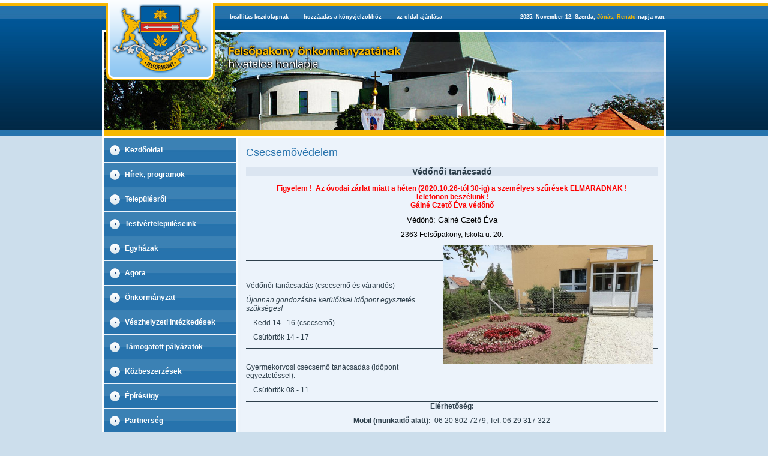

--- FILE ---
content_type: text/html; charset=latin2
request_url: http://archiv.felsopakony.hu/intezmenyek/csecsemo
body_size: 5115
content:
<!DOCTYPE html PUBLIC "-//W3C//DTD XHTML 1.0 Strict//EN" "http://www.w3.org/TR/xhtml1/DTD/xhtml1-strict.dtd">
<html xmlns="http://www.w3.org/1999/xhtml" xml:lang="hu">
	<head>
		<title>Csecsem&#245;védelem - Felsopakony Hivatalos Weblapja</title>

		<meta http-equiv="cache-control" content="no-cache" />
		<meta http-equiv="expires" content="0" />

		<meta http-equiv="content-language" content="hu" />
		<meta name="rating" content="general" />
		<meta name="robots" content="all, index,follow" />

		<meta http-equiv="content-type" content="text/html; charset=iso-8859-2" />
		<meta name="distribution" content="Global" />
		<meta name="classification" content="Felsopakony" />
		<meta name="copyright" content="Everengine.com" />

		<meta name="author" content="Author" />
		<meta name="description" content="Felsopakony.hu, - Felsopakony - a legfirssebb információkhírek, képek, település, fórum, programok, apróhirdetések">
		<meta name="keywords" content="Felsopakony - legfirssebb információk, hírek, képek, település, közélet, programok, apróhirdetések, önkormányzat, intézmények, felsopakony, hir, hirek, kepek, kozelet, telepules, apro, apró, vendégkönyv, informáciok, események, esemenyek, felsopakony, felso pakony, felsöpakony, Felsopakony, Felsöpakony, felspakony, felsokpakony, feslpopakony">
		<meta name="MSSmartTagsPreventParsing" content="true" />
		<meta name="revisit-after" content="1 days" />
		<meta name="allow-search" content="yes" />

		<link rel="shortcut icon" href="http://archiv.felsopakony.hu/images/favicon.ico" />
		<link type="text/css" rel="stylesheet" href="http://archiv.felsopakony.hu/styles/main.css" />

		<script src="http://archiv.felsopakony.hu/scripts/nevnap.js" type="text/javascript"></script>

		<!---------- CAROUSEL ---------->
		<script type="text/javascript" src="http://archiv.felsopakony.hu/scripts/jquery-1.2.6.pack.js"></script>
		<script type="text/javascript" src="http://archiv.felsopakony.hu/scripts/stepcarousel.js"></script>
		<script type="text/javascript" src="http://archiv.felsopakony.hu/scripts/prototype.js"></script>
		<script type="text/javascript" src="http://archiv.felsopakony.hu/scripts/scriptaculous.js?load=effects,builder"></script>
		<link type="text/css" rel="stylesheet" href="http://archiv.felsopakony.hu/styles/carousel.css" media="screen" />
		<link type="text/css" rel="stylesheet" href="http://archiv.felsopakony.hu/styles/Paginator.css" media="screen" />
		<!---------- CAROUSEL VÉGE ---------->

		<!---------- KÖZADAT IFRAME --------->
		<script type="text/javascript">
			function setKozadat(h) {
				jQuery('#content iframe#kozadat').height(h);
			}
		</script>
		<!---------- KÖZADAT IFRAME VÉGE ---------->
	</head>
	<body>
		<!---------- CAROUSEL BEÁLLÍTÁSAI ---------->
		<script type='text/javascript'>
			stepcarousel.setup({
				galleryid: 'mygallery', //id of carousel DIV
				beltclass: 'belt', //class of inner 'belt' DIV containing all the panel DIVs
				panelclass: 'panel', //class of panel DIVs each holding content
				autostep: {enable:true, moveby:1, pause:3000},
				panelbehavior: {speed:750, wraparound:false, persist:true},
				defaultbuttons: {enable: false, moveby: 1, leftnav: ['http://i34.tinypic.com/317e0s5.gif', -5, 80], rightnav: ['http://i38.tinypic.com/33o7di8.gif', -20, 80]},
				//statusvars: ['statusA', 'statusB', 'statusC'], //register 3 variables that contain current panel (start), current panel (last), and total panels
				contenttype: ['inline'] //content setting ['inline'] or ['external', 'path_to_external_file']
			})
		</script>
		<!---------- OLDAL KEZDETE ---------->
		<div id="container">
			<!---------- FEJLÉC ---------->
			<div id="headerContainer">
				<!---------- LOGO ---------->
				<h1 id="logo">
					<a href="index.php" title="Felsopakony Hivatalos Weboldala - kezdolap">Felsopakony Hivatalos Weboldala - kezdolap</a>
				</h1>
				<!---------- FELSO MENÜ ---------->
				<ul id="topNav">
					<li><a href="#"  onClick="this.style.behavior='url(#default#homepage)';this.setHomePage('http://www.felsopakony.hu');" title="beállítás kezdolapnak">beállítás kezdolapnak</a></li>
					<li><a href="javascript:bookmarksite('Felsopakony.hu', 'http://www.felsopakony.hu')"  title="hozzáadás a könyvjelzokhöz">hozzáadás a könyvjelzokhöz</a></li>
					<li><a href="" title="az oldal ajánlása">az oldal ajánlása</a></li>
				</ul>
				<!---------- NÉVNAP ---------->
				<div id="nameDate">
					<script language="JavaScript" type="text/javascript">
						document.writeln( ev + ". " + honev(ho) + " " + nap + ". " + napnev(ido.getDay()+1) +",")
					</script>
				<span>
					<script language="JavaScript" type="text/javascript">
						document.writeln(havinev(ev,ho,nap))
					</script>
				</span> napja van.</div>
				<!---------- FEJLÉC KÉP ---------->
				<div id="header">
					<div id="headerMask"></div>
					<div id="mygallery" class="stepcarousel">
						<div class="belt">
							<div class="panel">
								<img src="/images/headers/header1.jpg" alt="" id="navImg_1" />
							</div>
							<div class="panel">
								<img src="/images/headers/header2.jpg" alt="" id="navImg_2" />
							</div>
							<div class="panel">
								<img src="/images/headers/header3.jpg" alt="" id="navImg_3" />
							</div>
							<div class="panel">
								<img src="/images/headers/header4.jpg" alt="" id="navImg_4" />
							</div>
						</div>
					</div>
				</div>
			</div>
			<!---------- TARTALOM ---------->
			<div id="contentContainer" class='fullContainer'>

				<!---------- BAL OLDAL ---------->
				<div id="leftSide">
					<ul id="nav">
						
					<div class='menuGroup'>
						<div class='navItem'>
							<a href='http://archiv.felsopakony.hu/kezdolap'>Kezdőoldal</a>
						</div>
					</div>
				
					<div class='menuGroup'>
						<div class='navItem'>
							<a href='http://archiv.felsopakony.hu/hirek'>Hírek, programok</a>
						</div>
					</div>
				
					<div class='menuGroup'>
						<div class='navItem'>
							<a href='http://archiv.felsopakony.hu/telepulesrol'>Településről</a>
						</div><div id='menuItemContainer_2' class='subNavContainer'style='display:none;'><div class='subNavItem'><a href='http://archiv.felsopakony.hu/telepulesrol/tortenet'>Történet</a></div><div class='subNavItem'><a href='http://archiv.felsopakony.hu/telepulesrol/adatok'>Adatok</a></div><div class='subNavItem'><a href='http://archiv.felsopakony.hu/telepulesrol/terkep'>Térkép</a></div><div class='subNavItem'><a href='http://archiv.felsopakony.hu/telepulesrol/cimer'>Címer</a></div><div class='subNavItem'><a href='http://archiv.felsopakony.hu/telepulesrol/ertektar'>Értéktár</a></div></div>
					</div>
				
					<div class='menuGroup'>
						<div class='navItem'>
							<a href='http://archiv.felsopakony.hu/testvertelepuleseink'>Testvértelepüléseink</a>
						</div><div id='menuItemContainer_3' class='subNavContainer'style='display:none;'><div class='subNavItem'><a href='http://archiv.felsopakony.hu/testvertelepuleseink/rev'>Rév (Vadu Crioului)</a></div></div>
					</div>
				
					<div class='menuGroup'>
						<div class='navItem'>
							<a href='http://archiv.felsopakony.hu/egyhazak'>Egyházak</a>
						</div><div id='menuItemContainer_4' class='subNavContainer'style='display:none;'><div class='subNavItem'><a href='http://archiv.felsopakony.hu/egyhazak/katolikus'>Katolikus</a></div><div class='subNavItem'><a href='http://archiv.felsopakony.hu/egyhazak/reformatus'>Református</a></div></div>
					</div>
				
					<div class='menuGroup'>
						<div class='navItem'>
							<a href='http://archiv.felsopakony.hu/agora'>Agora</a>
						</div><div id='menuItemContainer_5' class='subNavContainer'style='display:none;'><div class='subNavItem'><a href='http://archiv.felsopakony.hu/agora/legfrissebb_szam'>Legfrissebb szám</a></div><div class='subNavItem'><a href='http://archiv.felsopakony.hu/agora/archiv'>Archív anyag</a></div><div class='subNavItem'><a href='http://archiv.felsopakony.hu/agora/impressum'>Impressum</a></div><div class='subNavItem'><a href='http://archiv.felsopakony.hu/agora/aconnect'>Kapcsolat</a></div></div>
					</div>
				
					<div class='menuGroup'>
						<div class='navItem'>
							<a href='http://archiv.felsopakony.hu/onkormanyzat'>Önkormányzat</a>
						</div><div id='menuItemContainer_6' class='subNavContainer'style='display:none;'><div class='subNavItem'><a href='http://archiv.felsopakony.hu/onkormanyzat/kepviselok'>Képviselő testületek</a></div><div class='subNavItem'><a href='http://archiv.felsopakony.hu/onkormanyzat/bizottsagok'>Bizottságok</a></div><div class='subNavItem'><a href='http://archiv.felsopakony.hu/onkormanyzat/polgarmester'>Polgármester</a></div><div class='subNavItem'><a href='http://archiv.felsopakony.hu/onkormanyzat/kituntetettek'>Kitüntetettek</a></div><div class='subNavItem'><a href='http://archiv.felsopakony.hu/onkormanyzat/phivatal'>Polgármesteri hivatal</a></div><div class='subNavItem'><a href='http://archiv.felsopakony.hu/onkormanyzat/kozerdeku-adatok'>Közérdekű adatok</a></div><div class='subNavItem'><a href='http://archiv.felsopakony.hu/onkormanyzat/hirdetmenyek'>Hirdetmények</a></div><div class='subNavItem'><a href='http://archiv.felsopakony.hu/onkormanyzat/lnyomtatvanyok'>Letölthető nyomtatványok</a></div><div class='subNavItem'><a href='http://archiv.felsopakony.hu/onkormanyzat/palyazatok'>Pályázatok</a></div><div class='subNavItem'><a href='http://archiv.felsopakony.hu/onkormanyzat/testuleti_ulesek'>Testületi ülések</a></div>
      <div class='subsubNavItem'>
        <a href='http://felsopakony.hu/onkormanyzat/testuleti_ulesek/meghivo'>
          Meghívó
        </a>
      </div>
    
      <div class='subsubNavItem'>
        <a href='http://felsopakony.hu/onkormanyzat/testuleti_ulesek/jegyzokonyv'>
          Jegyzőkönyv
        </a>
      </div>
    
      <div class='subsubNavItem'>
        <a href='http://felsopakony.hu/onkormanyzat/testuleti_ulesek/rendeletek'>
          Rendeletek
        </a>
      </div>
    </div>
					</div>
				
					<div class='menuGroup'>
						<div class='navItem'>
							<a href='http://archiv.felsopakony.hu/veszhelyzetint'>Vészhelyzeti Intézkedések</a>
						</div>
					</div>
				
					<div class='menuGroup'>
						<div class='navItem'>
							<a href='http://archiv.felsopakony.hu/tampaly'>Támogatott pályázatok</a>
						</div><div id='menuItemContainer_8' class='subNavContainer'style='display:none;'><div class='subNavItem'><a href='http://archiv.felsopakony.hu/tampaly/eupaly'>Európai Uniós támogatottságú pályázatok</a></div><div class='subNavItem'><a href='http://archiv.felsopakony.hu/tampaly/pmpaly'>Pest megye célzott pénzügyi támogatása keretében elnyert pályázatok</a></div><div class='subNavItem'><a href='http://archiv.felsopakony.hu/tampaly/magyarfaluprogram'>Magyar Falu Program</a></div></div>
					</div>
				
					<div class='menuGroup'>
						<div class='navItem'>
							<a href='http://archiv.felsopakony.hu/kozbeszerzesek'>Közbeszerzések</a>
						</div>
					</div>
				
					<div class='menuGroup'>
						<div class='navItem'>
							<a href='http://archiv.felsopakony.hu/epitesugy'>Építésügy</a>
						</div>
					</div>
				
					<div class='menuGroup'>
						<div class='navItem'>
							<a href='http://archiv.felsopakony.hu/partnerseg'>Partnerség</a>
						</div>
					</div>
				
					<div class='menuGroup'>
						<div class='navItem'>
							<a href='http://archiv.felsopakony.hu/ep2019'>EP Választás 2019</a>
						</div>
					</div>
				
					<div class='menuGroup'>
						<div class='navItem'>
							<a href='http://archiv.felsopakony.hu/valasztas_2019'>Helyi Önkormányzati 2019</a>
						</div><div id='menuItemContainer_13' class='subNavContainer'style='display:none;'><div class='subNavItem'><a href='http://archiv.felsopakony.hu/valasztas_2019/HVB2019'>Helyi Választási Bizottság</a></div><div class='subNavItem'><a href='http://archiv.felsopakony.hu/valasztas_2019/HVB2019hatarozatok'>Helyi Választási Bizottság határozatok</a></div><div class='subNavItem'><a href='http://archiv.felsopakony.hu/valasztas_2019/HVB2019jegyzokonyvek'>Helyi Választási Bizottság jegyzőkönyvek</a></div></div>
					</div>
				
					<div class='menuGroup'>
						<div class='navItem'>
							<a href='http://archiv.felsopakony.hu/valasztas_2018'>Választás 2018</a>
						</div>
					</div>
				
					<div class='menuGroup'>
						<div class='navItem'>
							<a href='http://archiv.felsopakony.hu/valasztas_2014'>Választás 2014</a>
						</div>
					</div>
				
					<div class='menuGroup'>
						<div class='navItem'>
							<a href='http://archiv.felsopakony.hu/okmanyiroda'>Okmányiroda</a>
						</div>
					</div>
				
					<div class='menuGroup'>
						<div class='navItem'>
							<a href='http://archiv.felsopakony.hu/intezmenyek'>Intézmények</a>
						</div><div id='menuItemContainer_17' class='subNavContainer'><div class='subNavItem'><a href='http://archiv.felsopakony.hu/intezmenyek/iskola'>Herman Ottó Általános Iskola</a></div><div class='subNavItem'><a href='http://archiv.felsopakony.hu/intezmenyek/konyvtar'>Szabó Magda Könyvtár és Közösségi Ház</a></div><div class='subNavItem'><a href='http://archiv.felsopakony.hu/intezmenyek/ovoda'>Mesevár Napközi Otthonos Óvoda</a></div><div class='subNavItem'><a href='http://archiv.felsopakony.hu/intezmenyek/orvosi'>Orvosi rendelő</a></div><div class='subNavItem'><a href='http://archiv.felsopakony.hu/intezmenyek/csecsemo'>Csecsemővédelem</a></div><div class='subNavItem' style='margin-top:0;'><a href='http://archiv.felsopakony.hu/intezmenyek/szocialis-csalad_es-gyermekjoleti-szolgalat'>Felsőpakonyi Szociális Család és Gyermekjóléti Szolgálat</a></div><div class='subNavItem'><a href='http://archiv.felsopakony.hu/intezmenyek/kmb'>Körzeti megbízott</a></div></div>
					</div>
				
					<div class='menuGroup'>
						<div class='navItem'>
							<a href='http://archiv.felsopakony.hu/egyeb_intezmenyek'>Egyéb intézmények</a>
						</div><div id='menuItemContainer_18' class='subNavContainer'style='display:none;'><div class='subNavItem'><a href='http://archiv.felsopakony.hu/egyeb_intezmenyek/gyogyszertar'>Gyógyszertár</a></div><div class='subNavItem'><a href='http://archiv.felsopakony.hu/egyeb_intezmenyek/posta'>Posta Hivatal</a></div><div class='subNavItem'><a href='http://archiv.felsopakony.hu/egyeb_intezmenyek/takszov'>Takarékszövetkezet</a></div><div class='subNavItem'><a href='http://archiv.felsopakony.hu/egyeb_intezmenyek/vizikozmu'>Viziközmü</a></div><div class='subNavItem'><a href='http://archiv.felsopakony.hu/egyeb_intezmenyek/temeto'>Köztemető</a></div><div class='subNavItem'><a href='http://archiv.felsopakony.hu/egyeb_intezmenyek/allatorvos'>Állatorvosi rendelő</a></div><div class='subNavItem'><a href='http://archiv.felsopakony.hu/egyeb_intezmenyek/helyi_uzletek'>Helyi üzletek</a></div></div>
					</div>
				
					<div class='menuGroup'>
						<div class='navItem'>
							<a href='http://archiv.felsopakony.hu/civil_szervezetek'>Civil szervezetek</a>
						</div><div id='menuItemContainer_19' class='subNavContainer'style='display:none;'><div class='subNavItem'><a href='http://archiv.felsopakony.hu/civil_szervezetek/fje'>Felsőpakony Jövőéért Egyesület</a></div><div class='subNavItem'><a href='http://archiv.felsopakony.hu/civil_szervezetek/nagycs'>Nagycsaládosok</a></div><div class='subNavItem'><a href='http://archiv.felsopakony.hu/civil_szervezetek/darumadar'>Nyugdíjas Klub</a></div><div class='subNavItem'><a href='http://archiv.felsopakony.hu/civil_szervezetek/voroskereszt'>Vöröskereszt helyi szervezete</a></div><div class='subNavItem'><a href='http://archiv.felsopakony.hu/civil_szervezetek/polgarorseg'>Polgárőrség</a></div><div class='subNavItem'><a href='http://archiv.felsopakony.hu/civil_szervezetek/faluvedo'>Faluvédő</a></div></div>
					</div>
				
					<div class='menuGroup'>
						<div class='navItem'>
							<a href='http://archiv.felsopakony.hu/sport'>Sport</a>
						</div><div id='menuItemContainer_20' class='subNavContainer'style='display:none;'><div class='subNavItem'><a href='http://archiv.felsopakony.hu/sport/splabdarugas'>Labdarúgás</a></div><div class='subNavItem'><a href='http://archiv.felsopakony.hu/sport/spbirkozas'>Bírkózás</a></div><div class='subNavItem'><a href='http://archiv.felsopakony.hu/sport/spkarate'>Karate</a></div></div>
					</div>
				
					<div class='menuGroup'>
						<div class='navItem'>
							<a href='http://archiv.felsopakony.hu/menetrendek'>Menetrendek</a>
						</div>
					</div>
				
					<div class='menuGroup'>
						<div class='navItem'>
							<a href='http://www.utvonalterv.hu/'>Útvonaltervezés</a>
						</div>
					</div>
				
					<div class='menuGroup'>
						<div class='navItem'>
							<a href='http://www.terkepcentrum.hu/index.asp?go=map&pid=0&mid=13&tid=6035&lid=0&rid=0&sx=520&sy=520&cx=0&cy=0&zoom=1&x=260&y=260&pcz=1.50'>Térképek</a>
						</div>
					</div>
				
					<div class='menuGroup'>
						<div class='navItem'>
							<a href='http://archiv.felsopakony.hu/jognyilatkozat'>Jognyilatkozat</a>
						</div>
					</div>
									</ul>
				</div>
				<!---------- TARTALOM ---------->
				<div id="content" class='fullContent'>
					<h1>Csecsem&#245;védelem</h1><h3 class="MsoNormal" style="background: #dbe5f1 none repeat scroll 0% 50%; -moz-background-clip: -moz-initial; -moz-background-origin: -moz-initial; -moz-background-inline-policy: -moz-initial; line-height: normal; text-align: center">Védőnői tanácsadó</h3>
<p class="MsoNormal" style="line-height: normal; text-align: center" align="center"><strong></strong></p>
<p class="MsoNormal" style="line-height: normal; text-align: center;" align="center"><span style="color: #ff0000;"><strong>Figyelem !  Az óvodai zárlat miatt a héten (2020.10.26-tól 30-ig) a személyes szűrések ELMARADNAK !<br />Telefonon beszélünk !<br />Gálné Czető Éva védőnő</strong></span></p>
<p class="MsoNormal" style="line-height: normal; text-align: center;" align="center"><span style="color: #000000;"><span style="font-size: small;">Védőnő: Gálné Czető Éva</span></span></p>
<div style="border-style: none none solid; border-color: -moz-use-text-color; border-width: medium medium 1pt; padding: 0cm 0cm 1pt">
<p class="MsoNormal" style="border: medium none; padding: 0cm; line-height: normal; text-align: center;" align="center"><span style="color: #000000;">2363 Felsőpakony, Iskola u. 20.</span></p>
<p class="MsoNormal" style="border: medium none; padding: 0cm; line-height: normal; text-align: center;" align="center"><strong><span style="color: #ff0000;"><img style="float: right; margin-left: 7px; margin-right: 7px;" src="../../kepek/kep/Csecsemovedelem_Iskola_u.jpg" alt="" width="350" height="199" /></span></strong><strong><span style="color: #ff0000;"><br /></span></strong></p>
</div>
<p class="MsoNormal" style="line-height: normal;"><span style="color: #ff0000;"><strong></strong></span></p>
<p> </p>
<p class="MsoNormal" style="line-height: normal">Védőnői tanácsadás (csecsemő és várandós)</p>
<p class="MsoNormal" style="line-height: normal; text-align: left;"><em>Újonnan gondozásba kerülőkkel időpont egysztetés szükséges!</em></p>
<div style="border-style: none none solid; border-color: -moz-use-text-color; border-width: medium medium 1pt; padding: 0cm 0cm 1pt">
<p class="MsoNormal" style="border: medium none ; padding: 0cm; line-height: normal">    Kedd 14 - 16 (csecsemő)</p>
<p class="MsoNormal" style="border: medium none ; padding: 0cm; line-height: normal">    Csütörtök 14 - 17</p>
</div>
<p class="MsoNormal" style="line-height: normal"> </p>
<p class="MsoNormal" style="line-height: normal">Gyermekorvosi csecsemő tanácsadás (időpont egyeztetéssel):</p>
<div style="border-style: none none solid; border-color: -moz-use-text-color; border-width: medium medium 1pt; padding: 0cm 0cm 1pt">
<p class="MsoNormal" style="border: medium none ; padding: 0cm; line-height: normal">    Csütörtök 08 - 11</p>
</div>
<p class="MsoNormal" style="line-height: normal; text-align: center" align="center"><strong>Elérhetőség:</strong></p>
<p class="MsoNormal" style="line-height: normal; text-align: center" align="center"><strong>Mobil (munkaidő alatt):</strong>  06 20 802 7279; Tel: 06 29 317 322</p>
<p class="MsoNormal" style="line-height: normal; text-align: center" align="center"><strong>E-mail:</strong> vedono@felsopakony.hu</p>				</div>
								<div class="clearfix"></div>
			</div>
			<!---------- LÁBLÉC ---------->
			<div id="footerContainer">
				<!---------- FELSO LÁBLÉC ---------->
				<div id="topFooter">
					<ul class="left">
						<li><a href="" title="beállítás kezdolapnak">beállítás kezdőlapnak</a></li>
						<li><a href="" title="hozzáadás a kedvencekhez">hozzáadás a kedvencekhez</a></li>
						<li><a href="" title="hozzáadás a könyvjelzokhöz">hozzáadás a könyvjelzőkhöz</a></li>
						<li><a href="" title="az oldal ajánlása">az oldal ajánlása</a></li>
					</ul>
					<ul class="center">
						<li><a href="http://archiv.felsopakony.hu/felhasznalasi_feltetelek" title="felhasználási feltételek">felhasználási feltételek</a></li>
						<li><a href="http://archiv.felsopakony.hu/jognyilatkozat" title="joginyilatkozat">joginyilatkozat</a></li>
						<li><a href="http://archiv.felsopakony.hu/adatkezeles" title="adatkezelés">adatkezelés</a></li>
						<li><a href="http://archiv.felsopakony.hu/impresszum" title="impresszum">impresszum</a></li>
						<li><a href="http://archiv.felsopakony.hu/regisztracio" title="regisztráció">regisztráció</a></li>
					</ul>

				<!---------- ALSÓ LÁBLÉC ---------->
				<div id="bottomFooter">
					<div class="left">2007-2009 Minden jog fenntartva &copy; Felsopakony Önkormányzata</div>
					<div class="right">az oldalt készítette: <a href="http://www.everengine.com">Everengine Kft.</a></div>
				</div>
			</div>
		</div>
		<script src="http://www.google-analytics.com/urchin.js" type="text/javascript">
		</script>
		<script type="text/javascript">
		_uacct = "UA-1430583-8";
		urchinTracker();
		</script>
	</body>
</html>


--- FILE ---
content_type: text/css
request_url: http://archiv.felsopakony.hu/styles/main.css
body_size: 1716
content:
/* BLOCK BOXOK */
html, div, form { display: block; }
body {
	display:block;
	margin: 0;
	padding: 0;
	background: #ccdeec url(../images/topBackground.jpg) repeat-x top left;
	font-family: verdana, arial, sans-serif;
	font-size: 12px;
	color: #2e3f4b;
	}
p{ display:block; margin: 0 0 10px 0; }
h1 { display: block; font-size:1.5em; font-family: verdana, sans-serif; font-weight: normal; color: #2773ad; margin: 0 0 10px 0; }
h2{ display: block; font-family: verdana, sans-serif; font-size: 15px; font-weight: bold; margin: 0 0 10px 0; }
h3 { display: block; font-size:1.125em; font-weight:bold; margin:1em 0; }

img { margin: 0; border: 0; display: block;}
a { color: #2e3f4b; outline: none; text-decoration: none; }
a:hover { color: #000; text-decoration: none; outline: none; }

.clearfix { clear: both; }
	
/*TOP MENU*/

#container {
	width: 100%;
	background: transparent url(../images/bottomBackground.jpg) repeat-x bottom left;
	overflow: hidden;
	}
	
	#headerContainer {
		width: 940px;
		height: 227px;
		margin: 0 auto;
		overflow: hidden;
		position: relative;
		}
		
		#logo {
			position: absolute;
			top: 0;
			left: 0;
			width: 188px;
			height: 134px;
			background: url(../images/logo.png);
			text-indent: -1000em;
			z-index: 20;
			}
			
			#logo a {
				display: block;
				width: 188px;
				height: 134px;
				}
				
		#topNav {
			margin: 0 0 0 188px;
			padding: 0;
			list-style-type: none;
			}
			
			#topNav li {
				display: block;
				float: left;
				margin: 23px 0 0 25px;
				font-size: 9px;
				font-weight: bold;
				}
				
				#topNav li a { color: #fff; }
				#topNav li a:hover { color: #f6b802; }
				
		#nameDate {
			float: right;
			margin: 23px 0 0 0;
			font-size: 9px;
			font-weight: bold;
			color: #fff;
			}
			
			#nameDate span { color: #f6b802; }
			
		#header {
			position: absolute;
			bottom: 0;
			left: 0;
			width: 940px;
			height: 177px;
			background: #fff;
			z-index: 10;
			}
			
			#headerMask {
				position: absolute;
				bottom: 0;
				left: 0;
				width: 940px;
				height: 177px;
				background: url(../images/header.png);
				z-index: 15;
				}
			
	#contentContainer {
		width: 940px;
		margin: 0 auto;
		padding: 0;
		border-top: 3px solid #fff;
		border-bottom: 3px solid #fff;
		background: url(../images/content.jpg);
		}
		
	.fullContainer {
		background: url(../images/fullcontent.jpg) !important;
		}
		
		#leftSide {
			width: 220px;
			margin: 0 3px;
			float: left;
			}
			
			#nav {
				width: 220px;
				margin: 0;
				padding: 0;
				}
				
				.navItem {
					width: 220px;
					height: 40px;
					margin: 0 0 1px 0;
					background: url(../images/modulHeader.jpg) top left repeat-x;
					}
					
				.navItem a{
					display: block;
					width: 185px;
					height: 40px;
					line-height: 40px;
					padding: 0 0 0 35px;
					background: url(../images/arrow.png) 10px center no-repeat;
					font-weight: bold;
					color: #fff;
					}
					
					.navItem a:hover {
						width: 165px;
						padding: 0 0 0 55px;
						background: url(../images/arrow.png) 30px center no-repeat;
						color: #f6b802;
						}
						
				.subNavContainer {
					padding: 10px 0;
					}
						
					.subNavItem a {
						display: block;
						width: 165px;
						line-height: 25px;
						padding: 0 0 0 55px;
						background: url(../images/arrow.png) 30px 5px no-repeat;
						color: #000;
						}
						
						.subNavItem a:hover {
							width: 145px;
							padding: 0 0 0 75px;
							background: url(../images/arrow.png) 50px 5px no-repeat;
							color: #000;
							}
						.subsubNavItem a {
							display: block;
							width: 165px;
							line-height: 25px;
							padding: 0 0 0 80px;
							/*background: url(../images/arrow.png) 60px 5px no-repeat;*/
							color: #000;
						}
						.subsubNavItem a:hover{
							width: 145px;
							/*padding: 0 0 0 70px;*/
							/*background: url(../images/arrow.png) 50px 5px no-repeat;*/
							color: #000;
						}
		
			
		#content {
			width: 460px;
			float: left;
			padding: 14px;
			}
			
		.fullContent {
			width: 686px !important;
			}
			
		#rightSide {
			width: 220px;
			margin: 0 3px;
			float: left;
			}
			
			.modulHeader {
				width: 200px;
				height: 40px;
				line-height: 40px;
				padding: 0 0 0 20px;
				background: url(../images/modulHeader.jpg) top left repeat-x;
				font-weight: bold;
				color: #fff;
				}
				
			#loginForm, #searchForm  {
				padding: 20px;
				}
				
				#loginForm label, #searchForm  label {
					display: block;
					font-weight: bold;
					margin: 0 0 5px 0;
					}
					
				#loginForm input[type="text"], #loginForm input[type="password"], #searchForm input[type="text"], #searchForm input[type="password"] {
					width: 158px;
					margin: 0 0 10px 0;
					padding: 5px 10px;
					height: 14px;
					border: 1px solid #2673ac;
					background: #fff;
					}
					
				input[type="submit"] {
					padding: 0 10px;
					border: 0;
					height: 24px;
					background: #2673ac;
					color: #fff;
					font-weight: bold;
					cursor: pointer;
					}
					
					input[type="submit"]:hover {
						color: #f6b802;
						}

				.more a{
					display: block;
					width: 185px;
					height: 40px;
					line-height: 40px;
					padding: 0 0 0 35px;
					background: url(../images/arrow.png) 10px center no-repeat;
					font-weight: bold;
					color: #000000;
					}
					
					.more a:hover {
						width: 165px;
						padding: 0 0 0 55px;
						background: url(../images/arrow.png) 30px center no-repeat;
						color: #000000;
						}
	
	#footerContainer {
		width: 940px;
		height: 154px;
		margin: 0 auto;
		overflow: hidden;
		}
		
		#topFooter {
			width: 940px;
			height: 114px;
			overflow: hidden;
			background: url(../images/footer.jpg);
			font-size: 9px;
			color: #fff;
			}
			
			#topFooter .left, #topFooter .center  {
				float: left;
				margin: 20px 0 0 20px;
				padding: 0 0 0 5px;
				border-left: 5px solid #a4c7e2;
				list-style-type: none;
				font-size: 10px;
				}
				
			#topFooter .right {
				float: right;
				}
			
		#bottomFooter {
			width: 940px;
			height: 40px;
			line-height: 40px;
			overflow: hidden;
			font-size: 9px;
			color: #fff;
			}
			
			#bottomFooter .left {
				float: left;
				}
				
			#bottomFooter .right {
				float: right;
				}
				
				#bottomFooter .right a {
					font-weight: bold;
					color: #ccdeec;
					}
					
					
/********** HÍREK **********/

.newsCat {
	width: 460px;
	height: 18px;
	}
	
.fullContent .newsCat, .fullContent .newsHeader {
	width: 686px !important;
	}
	
	.newsCat span {
		float: right;
		padding: 4px 8px 2px 8px;
		background: #bfcddd;
		font-size: 10px;
		font-weight: bold;
		}
	
.newsHeader {
	width: 460px;
	line-height:25px;
	background: #93b3d8;
	color: #fff;
	}
	
	.newsHeader .date {
		float: left;
		padding: 0 0 0 10px;
		}
		
	.newsHeader .author {
		float: right;
		padding: 0 10px 0 0;
		}
		
.newsContent {
	padding: 10px 0;
	text-align: left;
	border-bottom: 1px dotted #bfcddd;
	margin: 0 0 10px 0;
	}
	
	.newsContent p {
		
		}

--- FILE ---
content_type: text/css
request_url: http://archiv.felsopakony.hu/styles/carousel.css
body_size: 410
content:
.stepcarousel{
	position: relative; /*leave this value alone*/
	margin: 3px;
	overflow: scroll; /*leave this value alone*/
	width: 934px; /*Width of Carousel Viewer itself*/
	height: 164px; /*Height should enough to fit largest content's height*/
	}

	.stepcarousel .belt{
		position: absolute; /*leave this value alone*/
		left: 0;
		top: 0;
		z-index: 1;
		}

	.stepcarousel .panel {
		float: left; /*leave this value alone*/
		overflow: hidden; /*clip content that go outside dimensions of holding panel DIV*/
		width: 940px; /*Width of each panel holding each content. If removed, widths should be individually defined on each content DIV then. */
		margin: 0 1px 0 0;
		}
		
		.stepcarousel .panel a, .stepcarousel .panel img { border: 0; behavior: url(styles/iepngfix.htc); }

--- FILE ---
content_type: text/css
request_url: http://archiv.felsopakony.hu/styles/Paginator.css
body_size: 400
content:

.pagerContainerDiv{
	height: 30px;
	margin-bottom: 30px;
	background: #2773ad url(../images/menuItem.jpg) repeat-y top left;
	}
	
	.pagerLeftDiv{
		width: 180px;
		margin: 0 10px 0 10px;
		overflow: hidden;
		float: left;
		line-height: 30px;
		color: #fff;
		}

	.pagerRightDiv{
		height: 20px;
		margin: 5px 0 20px 0;
		overflow: hidden;
		float: right;
		}

	.pagerActivePageSpan, .pagerActivePageSpan a {
		width: 20px;
		height: 20px;
		margin-right: 5px;
		float: left;
		background: #2773ad;
		line-height: 20px;
		color: #fff;
		font-weight: bold;
		text-align: center;
		font-size: 10px;
		}

	.pagerInactivePageSpan, .pagerInactivePageSpan a{
		width: 20px;
		height: 20px;
		margin-right: 5px;
		float: left;
		background: #bfcddd;
		line-height: 20px;
		color: #fff;
		font-weight: bold;
		text-align: center;
		font-size: 10px;
		}
		
		.pagerInactivePageSpan a:hover {color: #000; }
	
	.pagerText{
		height: 20px;
		padding: 0 3px 0 3px;
		margin-right: 5px;
		float: left;
		line-height: 20px;
		color: #000;
		font-weight: bold;
		text-align: center;
		font-size: 10px;
		}
		
	.pagerText a{
		height: 20px;
		padding: 0 3px 0 3px;
		margin-right: 5px;
		float: left;
		background: #2773ad;
		line-height: 20px;
		color: #fff;
		font-weight: bold;
		text-align: center;
		}
		
		.pagerText a:hover {color: #ffa800; }

--- FILE ---
content_type: application/javascript
request_url: http://archiv.felsopakony.hu/scripts/nevnap.js
body_size: 3013
content:
<!--
function initArray() {  
  this.length = initArray.arguments.length  
  for (var i = 0; i < this.length; i++)  
  this[i+1] = initArray.arguments[i]  
}  
    
function havinev(ev,ho,nap) {  
if (ho==1)  
  { var napok = new initArray("ÚJÉV, Fruzsina","Ábel","Benjámin, Genovéva", 
        "Titusz","Simon","Boldizsár","Attila, Ramóna","Gyöngyvér","Marcell",  
        "Melánia","Ágota","Ernő","Veronika","Bódog","Lóránt, Lóránd",  
        "Gusztáv","Antal, Antónia","Piroska","Sára, Márió","Fábián, Sebestyén",  
        "Ágnes","Vince, Artúr","Rajmund, Zelma","Timót","Pál","Vanda, Paul",  
        "Angelika","Károly, Karola","Adél","Martina, Gerda","Marcella","") }  
if (ho==2)  
  if ((ev!=2008) && (ev!=2016) && ev!=2004)  
    { var napok=new initArray("Ignác","Karolina, Aida","Balázs","Ráhel, Csenge", 
        "Ágota, Ingrid","Dorottya, Dóra","Tódor, Rómeó","Aranka","Abigél, Alex","Elvira",  
        "Bertold, Marietta","Lívia","Ella, Linda","Bálint, Valentin",  
        "Kolos, Georgina","Julianna","Donát","Bernadett","Zsuzsanna",  
        "Aladár, Álmos","Eleonóra","Gerzson","Alfréd",  
        "Mátyás","Géza","Edina","Ákos, Bátor","Elemér","","")  }  
     else  
    { var napok=new initArray("Ignác","Karolina, Aida","Balázs","Ráhel, Csenge", 
        "Ágota, Ingrid","Dorottya, Dóra","Tódor, Rómeó","Aranka","Abigél, Alex","Elvira",  
        "Bertold, Marietta","Lívia","Ella, Linda","Bálint, Valentin",  
        "Kolos, Georgina","Julianna","Donát","Bernadett","Zsuzsanna",  
        "Aladár, Álmos","Eleonóra","Gerzson","Alfréd",  
        "Szökőnap","Mátyás","Géza","Edina","Ákos, Bátor","Elemér","","") }  
if (ho==3)  
  { var napok=new initArray("Albin","Lujza","Kornélia","Kázmér","Adorján, Adrián", 
        "Leonóra, Inez","Tamás","Zoltán","Franciska, Fanni","Ildikó", 
        "Szilárd","Gergely","Krisztián, Ajtony","Matild","Nemzeti ünnep, Kristóf",  
        "Henrietta","Gertrúd, Patrik","Sándor, Ede","József, Bánk","Klaudia",  
        "Benedek","Beáta, Izolda","Emőke","Gábor, Karina","Irén, Írisz",  
        "Emánuel","Hajnalka","Gedeon, Johanna","Auguszta","Zalán","Árpád","" ) }  
if (ho==4)  
  { var napok=new initArray("Hugó","Áron","Buda, Richárd","Izidor","Vince", 
        "Bíborka, Vilmos","Herman","Dénes","Erhard","Zsolt","Leó, Szaniszló","Gyula", 
        "Ida","Tibor","Anasztázia, Tas","Csongor","Rudolf","Andrea, Ilma","Emma",  
        "Tivadar","Konrád","Csilla, Noémi","Béla","György","Márk","Ervin",  
        "Zita, Marianna","Valéria","Péter","Katalin, Kitti","" )}  
if (ho==5)  
  { var napok=new initArray("Nemzeiti, ünnep, Fülöp, Jakab","Zsigmond","Tímea, Irma", 
        "Mónika, Flórián","Györgyi","Ivett, Frida","Gizella","Mihály","Gergely", 
        "Ármin, Pálma","Ferenc","Pongrác","Szervác, Imola","Bonifác","Zsófia, Szonja",  
        "Botond, Mózes","Paszkál",",Alexandra, Erik","Ivó, Milán",  
        "Bernát, Felícia","Konstantin","Júlia, Rita","Dezső","Eszter, Eliza",  
        "Orbán","Fülöp, Evelin","Hella","Csanád, Emil","Magdolna",  
        "Janka, Zsanett","Angéla, Petronella","" )}  
if (ho==6)  
  { var napok=new initArray("Tünde","Anita, Kármen","Klotild","Bulcsú","Fatime", 
        "Cintia, Norbert","Róbert","Medárd","Félix","Margit, Gréta","Barnabás", 
        "Villő","Antal, Anett","Vazul","Jolán, Vid","Jusztin","Aida, Laura",  
        "Arnold, Levente","Gyárfás","Rafael","Alajos, Leila","Paulina",  
        "Zoltán","Iván","Vilmos","János, Pál","László","Irén, Levente,",  
        "Péter, Pál","Pál","" ) }  
if (ho==7)  
  { var napok=new initArray("Annamária, Tihamér","Ottó","Kornél , Soma","Ulrik", 
        "Emese, Sarolta","Csaba","Appolónia","Ellák","Lukrécia","Amália",  
        "Nóra, Lilla","Dalma, Izabella","Jenő","Őrs, Stella","Henrik, Roland","Valter",  
        "Endre, Elek","Frigyes","Emília","Illés","Dániel, Daniella",  
        "Magdolna","Lenke","Kinga, Kincső","Kristóf, Jakab","Anna, Anikó",  
        "Olga, Liliána","Szabolcs","Flóra, Márta","Judit, Xénia","Oszkár","" )}  
if (ho==8)  
  { var napok=new initArray("Boglárka","Lehel","Hermina","Domonkos, Dominika", 
        "Krisztina","Berta, Bettína","Ibolya","László","Emőd","Lörinc",  
        "Tiborc, Zsuzsanna","Klára","Ipoly","Marcell","Mária","Ábrahám",  
        "Jácint","Ilona","Huba","István, Az államalpítás ünnepe","Hajna, Sámuel",  
        "Menyhért, Mirjam","Bence","Bertalan","Lajos, Patrícia","Izsó",  
        "Gáspár","Ágoston","Beatrix, Erna","Rózsa","Bella, Erika") }  
if (ho==9)  
  { var napok= new initArray("Egon, Egyed","Dorina, Rebeka","Hilda","Rozália", 
        "Lőrinc, Viktor","Zakariás","Regina","Adrienn, Mária","Ádám","Nikolett, Hunor",  
        "Teodóra","Mária","Kornél","Roxána, Szeréna","Enikő","Edit",  
        "Zsófia","Diána","Vilhelmina","Friderika","Máté, Mirella","Móric",  
        "Tekla","Gellért, Mercédesz","Eufrozina, Kende","Jusztina","Adalbert",  
        "Vencel","Mihály","Jeromos","" )}  
if (ho==10)  
  { var napok= new initArray("Malvin","Petra","Helga","Ferenc","Aurél","Brúnó, Renáta", 
       "Amália","Koppány","Dénes","Gedeon","Brigitta, Gitta","Miksa","Kálmán, Ede","Helén",  
        "Teréz","Gál","Hedvig","Lukács","Nándor","Vendel","Orsolya","Előd",  
        "Nemzeti ünnep(1956), Gyöngyi","Salamon","Bianka, Blanka","Dömötör",  
        "Szabina","Simon, Szimonetta","Nárcisz","Alfonz","Farkas","" )}  
if (ho==11)  
  { var napok=new initArray("Mindenszentek, Marianna","Achilles","Győző","Károly","Imre","Lénárd", 
        "Rezső","Zsombor","Tivadar","Réka","Márton","Jónás, Renátó","Szilvia",  
        "Aliz","Albert, Lipót","Ödön","Hortenzia, Gergő","Jenő","Erzsébet, Zsóka",  
        "Jolán","Olivér","Cecília","Kelemen, Klementina","Emma","Katalin",  
        "Virág","Virgil","Stefánia","Taksony","András, Andor","" )}  
if (ho==12)  
  { var napok=new initArray("Elza","Melinda, Vivien","Ferenc, Olívia","Barbara, Borbála", 
        "Vilma","Miklós","Ambrus","Mária","Natália","Judit","Árpád","Gabriella",  
        "Luca, Otília","Szilárda","Valér","Aletta, Etelka,","Lázár, Olimpia",  
        "Auguszta","Viola","Teofil","Tamás","Zéno","Viktória","Ádám, Éva",  
        "KARÁCSONY, Eugénia","KARÁCSONY, István","János","Kamilla",  
        "Tamás, Tamara","Dávid","Szilveszter","") }  
   return napok[nap];  
}  
  
 
function honev(ho) {  
   var month = new initArray("Január","Február","Március","Április","Május",  
   "Junius","Július","Augusztus","Szeptember","Október","November","December");  
   return month[ho]  
   }  
  
 
function napnev(szam) {  
   var napok = new initArray("Vasárnap","Hétfő","Kedd","Szerda","Csütörtök", 
                             "Péntek","Szombat","Vasárnap")  
   return napok[szam]  
   }  
  
  var ido = new Date()  
  var ev = ido.getYear()  
  var ho = ido.getMonth()+1  
  var nap = ido.getDate()  
  if (ev<1900) ev+=1900;

function bookmarksite(title, url){
if (document.all)
window.external.AddFavorite(url, title);
else if (window.sidebar)
window.sidebar.addPanel(title, url, "")
}
//-->